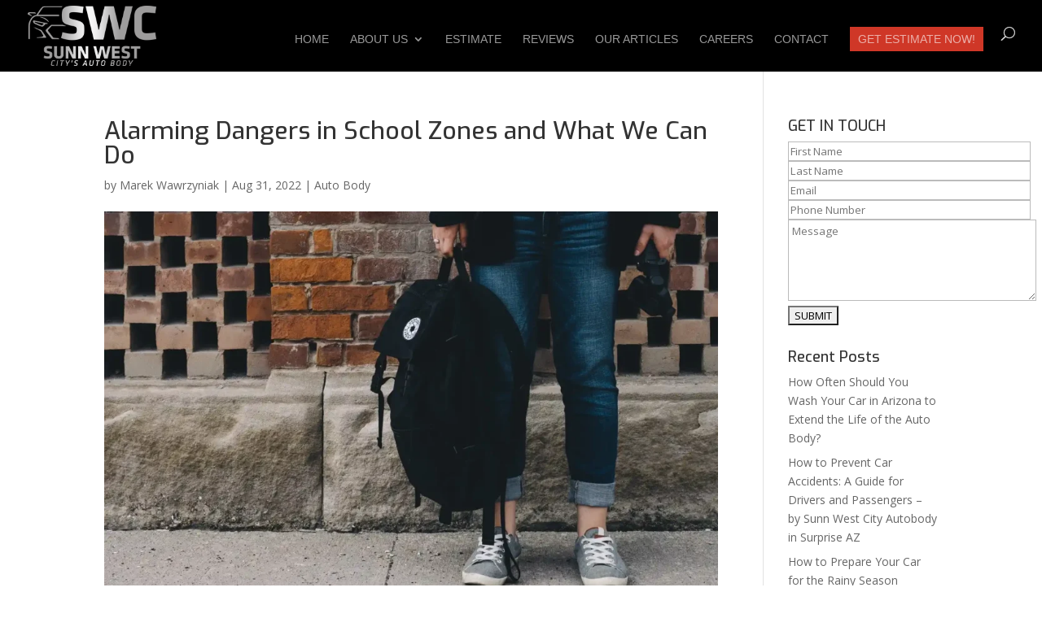

--- FILE ---
content_type: text/css
request_url: https://sunnwest.com/wp-content/et-cache/1301/et-core-unified-deferred-1301.min.css?ver=1764932785
body_size: -71
content:
@font-face{font-family:"centur gothic";font-display:swap;src:url("http://r9j.5e3.mytemp.website/wp-content/uploads/et-fonts/CenturyGothic.ttf") format("truetype")}